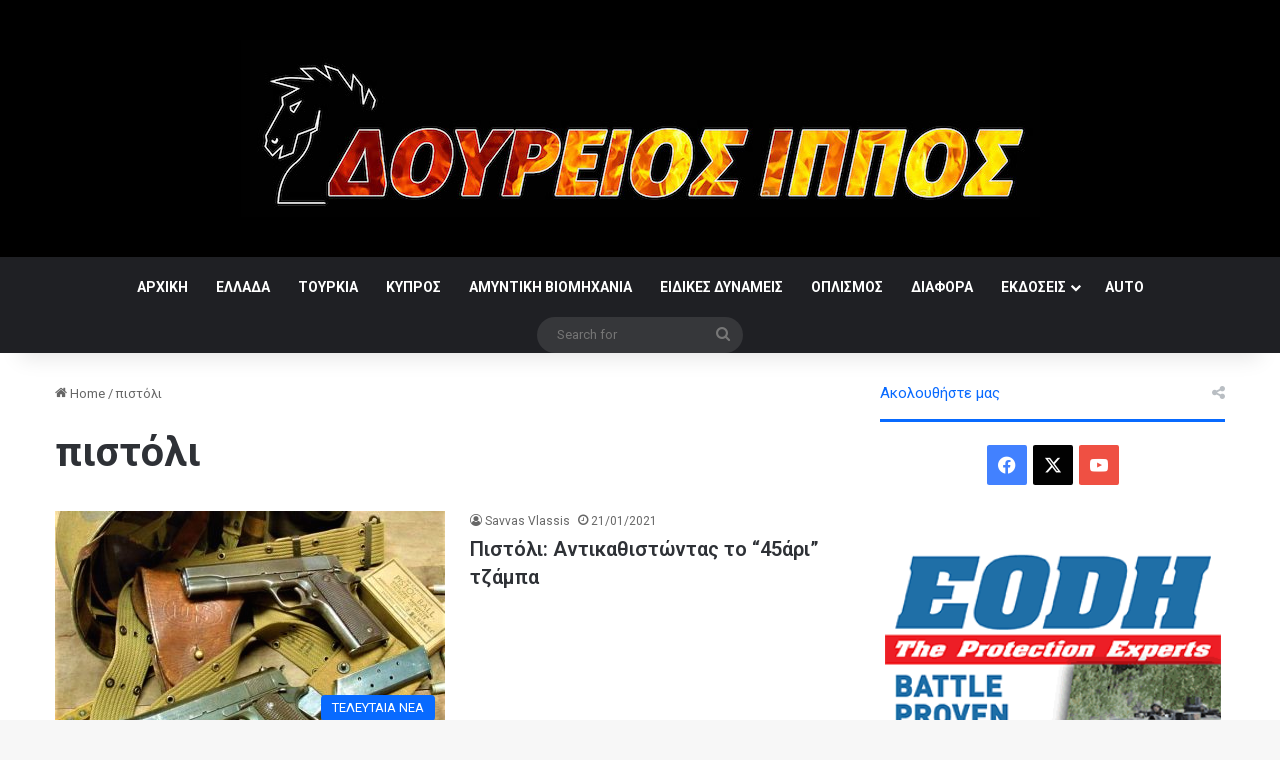

--- FILE ---
content_type: text/html; charset=utf-8
request_url: https://www.google.com/recaptcha/api2/aframe
body_size: 267
content:
<!DOCTYPE HTML><html><head><meta http-equiv="content-type" content="text/html; charset=UTF-8"></head><body><script nonce="OkDT6TlPOysY2Bvup9OGOw">/** Anti-fraud and anti-abuse applications only. See google.com/recaptcha */ try{var clients={'sodar':'https://pagead2.googlesyndication.com/pagead/sodar?'};window.addEventListener("message",function(a){try{if(a.source===window.parent){var b=JSON.parse(a.data);var c=clients[b['id']];if(c){var d=document.createElement('img');d.src=c+b['params']+'&rc='+(localStorage.getItem("rc::a")?sessionStorage.getItem("rc::b"):"");window.document.body.appendChild(d);sessionStorage.setItem("rc::e",parseInt(sessionStorage.getItem("rc::e")||0)+1);localStorage.setItem("rc::h",'1768814240210');}}}catch(b){}});window.parent.postMessage("_grecaptcha_ready", "*");}catch(b){}</script></body></html>